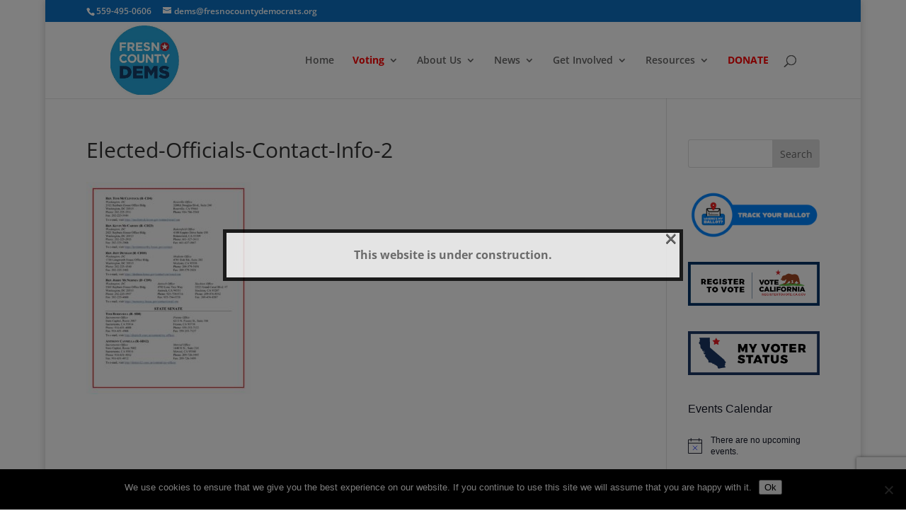

--- FILE ---
content_type: text/html; charset=utf-8
request_url: https://www.google.com/recaptcha/api2/anchor?ar=1&k=6LeLK8AUAAAAAOlNW1JpPZGNQn4TOMZ7haThfIBJ&co=aHR0cHM6Ly93My5mcmVzbm9jb3VudHlkZW1vY3JhdHMub3JnOjQ0Mw..&hl=en&v=PoyoqOPhxBO7pBk68S4YbpHZ&size=invisible&anchor-ms=20000&execute-ms=30000&cb=q21o5me7jxa8
body_size: 48655
content:
<!DOCTYPE HTML><html dir="ltr" lang="en"><head><meta http-equiv="Content-Type" content="text/html; charset=UTF-8">
<meta http-equiv="X-UA-Compatible" content="IE=edge">
<title>reCAPTCHA</title>
<style type="text/css">
/* cyrillic-ext */
@font-face {
  font-family: 'Roboto';
  font-style: normal;
  font-weight: 400;
  font-stretch: 100%;
  src: url(//fonts.gstatic.com/s/roboto/v48/KFO7CnqEu92Fr1ME7kSn66aGLdTylUAMa3GUBHMdazTgWw.woff2) format('woff2');
  unicode-range: U+0460-052F, U+1C80-1C8A, U+20B4, U+2DE0-2DFF, U+A640-A69F, U+FE2E-FE2F;
}
/* cyrillic */
@font-face {
  font-family: 'Roboto';
  font-style: normal;
  font-weight: 400;
  font-stretch: 100%;
  src: url(//fonts.gstatic.com/s/roboto/v48/KFO7CnqEu92Fr1ME7kSn66aGLdTylUAMa3iUBHMdazTgWw.woff2) format('woff2');
  unicode-range: U+0301, U+0400-045F, U+0490-0491, U+04B0-04B1, U+2116;
}
/* greek-ext */
@font-face {
  font-family: 'Roboto';
  font-style: normal;
  font-weight: 400;
  font-stretch: 100%;
  src: url(//fonts.gstatic.com/s/roboto/v48/KFO7CnqEu92Fr1ME7kSn66aGLdTylUAMa3CUBHMdazTgWw.woff2) format('woff2');
  unicode-range: U+1F00-1FFF;
}
/* greek */
@font-face {
  font-family: 'Roboto';
  font-style: normal;
  font-weight: 400;
  font-stretch: 100%;
  src: url(//fonts.gstatic.com/s/roboto/v48/KFO7CnqEu92Fr1ME7kSn66aGLdTylUAMa3-UBHMdazTgWw.woff2) format('woff2');
  unicode-range: U+0370-0377, U+037A-037F, U+0384-038A, U+038C, U+038E-03A1, U+03A3-03FF;
}
/* math */
@font-face {
  font-family: 'Roboto';
  font-style: normal;
  font-weight: 400;
  font-stretch: 100%;
  src: url(//fonts.gstatic.com/s/roboto/v48/KFO7CnqEu92Fr1ME7kSn66aGLdTylUAMawCUBHMdazTgWw.woff2) format('woff2');
  unicode-range: U+0302-0303, U+0305, U+0307-0308, U+0310, U+0312, U+0315, U+031A, U+0326-0327, U+032C, U+032F-0330, U+0332-0333, U+0338, U+033A, U+0346, U+034D, U+0391-03A1, U+03A3-03A9, U+03B1-03C9, U+03D1, U+03D5-03D6, U+03F0-03F1, U+03F4-03F5, U+2016-2017, U+2034-2038, U+203C, U+2040, U+2043, U+2047, U+2050, U+2057, U+205F, U+2070-2071, U+2074-208E, U+2090-209C, U+20D0-20DC, U+20E1, U+20E5-20EF, U+2100-2112, U+2114-2115, U+2117-2121, U+2123-214F, U+2190, U+2192, U+2194-21AE, U+21B0-21E5, U+21F1-21F2, U+21F4-2211, U+2213-2214, U+2216-22FF, U+2308-230B, U+2310, U+2319, U+231C-2321, U+2336-237A, U+237C, U+2395, U+239B-23B7, U+23D0, U+23DC-23E1, U+2474-2475, U+25AF, U+25B3, U+25B7, U+25BD, U+25C1, U+25CA, U+25CC, U+25FB, U+266D-266F, U+27C0-27FF, U+2900-2AFF, U+2B0E-2B11, U+2B30-2B4C, U+2BFE, U+3030, U+FF5B, U+FF5D, U+1D400-1D7FF, U+1EE00-1EEFF;
}
/* symbols */
@font-face {
  font-family: 'Roboto';
  font-style: normal;
  font-weight: 400;
  font-stretch: 100%;
  src: url(//fonts.gstatic.com/s/roboto/v48/KFO7CnqEu92Fr1ME7kSn66aGLdTylUAMaxKUBHMdazTgWw.woff2) format('woff2');
  unicode-range: U+0001-000C, U+000E-001F, U+007F-009F, U+20DD-20E0, U+20E2-20E4, U+2150-218F, U+2190, U+2192, U+2194-2199, U+21AF, U+21E6-21F0, U+21F3, U+2218-2219, U+2299, U+22C4-22C6, U+2300-243F, U+2440-244A, U+2460-24FF, U+25A0-27BF, U+2800-28FF, U+2921-2922, U+2981, U+29BF, U+29EB, U+2B00-2BFF, U+4DC0-4DFF, U+FFF9-FFFB, U+10140-1018E, U+10190-1019C, U+101A0, U+101D0-101FD, U+102E0-102FB, U+10E60-10E7E, U+1D2C0-1D2D3, U+1D2E0-1D37F, U+1F000-1F0FF, U+1F100-1F1AD, U+1F1E6-1F1FF, U+1F30D-1F30F, U+1F315, U+1F31C, U+1F31E, U+1F320-1F32C, U+1F336, U+1F378, U+1F37D, U+1F382, U+1F393-1F39F, U+1F3A7-1F3A8, U+1F3AC-1F3AF, U+1F3C2, U+1F3C4-1F3C6, U+1F3CA-1F3CE, U+1F3D4-1F3E0, U+1F3ED, U+1F3F1-1F3F3, U+1F3F5-1F3F7, U+1F408, U+1F415, U+1F41F, U+1F426, U+1F43F, U+1F441-1F442, U+1F444, U+1F446-1F449, U+1F44C-1F44E, U+1F453, U+1F46A, U+1F47D, U+1F4A3, U+1F4B0, U+1F4B3, U+1F4B9, U+1F4BB, U+1F4BF, U+1F4C8-1F4CB, U+1F4D6, U+1F4DA, U+1F4DF, U+1F4E3-1F4E6, U+1F4EA-1F4ED, U+1F4F7, U+1F4F9-1F4FB, U+1F4FD-1F4FE, U+1F503, U+1F507-1F50B, U+1F50D, U+1F512-1F513, U+1F53E-1F54A, U+1F54F-1F5FA, U+1F610, U+1F650-1F67F, U+1F687, U+1F68D, U+1F691, U+1F694, U+1F698, U+1F6AD, U+1F6B2, U+1F6B9-1F6BA, U+1F6BC, U+1F6C6-1F6CF, U+1F6D3-1F6D7, U+1F6E0-1F6EA, U+1F6F0-1F6F3, U+1F6F7-1F6FC, U+1F700-1F7FF, U+1F800-1F80B, U+1F810-1F847, U+1F850-1F859, U+1F860-1F887, U+1F890-1F8AD, U+1F8B0-1F8BB, U+1F8C0-1F8C1, U+1F900-1F90B, U+1F93B, U+1F946, U+1F984, U+1F996, U+1F9E9, U+1FA00-1FA6F, U+1FA70-1FA7C, U+1FA80-1FA89, U+1FA8F-1FAC6, U+1FACE-1FADC, U+1FADF-1FAE9, U+1FAF0-1FAF8, U+1FB00-1FBFF;
}
/* vietnamese */
@font-face {
  font-family: 'Roboto';
  font-style: normal;
  font-weight: 400;
  font-stretch: 100%;
  src: url(//fonts.gstatic.com/s/roboto/v48/KFO7CnqEu92Fr1ME7kSn66aGLdTylUAMa3OUBHMdazTgWw.woff2) format('woff2');
  unicode-range: U+0102-0103, U+0110-0111, U+0128-0129, U+0168-0169, U+01A0-01A1, U+01AF-01B0, U+0300-0301, U+0303-0304, U+0308-0309, U+0323, U+0329, U+1EA0-1EF9, U+20AB;
}
/* latin-ext */
@font-face {
  font-family: 'Roboto';
  font-style: normal;
  font-weight: 400;
  font-stretch: 100%;
  src: url(//fonts.gstatic.com/s/roboto/v48/KFO7CnqEu92Fr1ME7kSn66aGLdTylUAMa3KUBHMdazTgWw.woff2) format('woff2');
  unicode-range: U+0100-02BA, U+02BD-02C5, U+02C7-02CC, U+02CE-02D7, U+02DD-02FF, U+0304, U+0308, U+0329, U+1D00-1DBF, U+1E00-1E9F, U+1EF2-1EFF, U+2020, U+20A0-20AB, U+20AD-20C0, U+2113, U+2C60-2C7F, U+A720-A7FF;
}
/* latin */
@font-face {
  font-family: 'Roboto';
  font-style: normal;
  font-weight: 400;
  font-stretch: 100%;
  src: url(//fonts.gstatic.com/s/roboto/v48/KFO7CnqEu92Fr1ME7kSn66aGLdTylUAMa3yUBHMdazQ.woff2) format('woff2');
  unicode-range: U+0000-00FF, U+0131, U+0152-0153, U+02BB-02BC, U+02C6, U+02DA, U+02DC, U+0304, U+0308, U+0329, U+2000-206F, U+20AC, U+2122, U+2191, U+2193, U+2212, U+2215, U+FEFF, U+FFFD;
}
/* cyrillic-ext */
@font-face {
  font-family: 'Roboto';
  font-style: normal;
  font-weight: 500;
  font-stretch: 100%;
  src: url(//fonts.gstatic.com/s/roboto/v48/KFO7CnqEu92Fr1ME7kSn66aGLdTylUAMa3GUBHMdazTgWw.woff2) format('woff2');
  unicode-range: U+0460-052F, U+1C80-1C8A, U+20B4, U+2DE0-2DFF, U+A640-A69F, U+FE2E-FE2F;
}
/* cyrillic */
@font-face {
  font-family: 'Roboto';
  font-style: normal;
  font-weight: 500;
  font-stretch: 100%;
  src: url(//fonts.gstatic.com/s/roboto/v48/KFO7CnqEu92Fr1ME7kSn66aGLdTylUAMa3iUBHMdazTgWw.woff2) format('woff2');
  unicode-range: U+0301, U+0400-045F, U+0490-0491, U+04B0-04B1, U+2116;
}
/* greek-ext */
@font-face {
  font-family: 'Roboto';
  font-style: normal;
  font-weight: 500;
  font-stretch: 100%;
  src: url(//fonts.gstatic.com/s/roboto/v48/KFO7CnqEu92Fr1ME7kSn66aGLdTylUAMa3CUBHMdazTgWw.woff2) format('woff2');
  unicode-range: U+1F00-1FFF;
}
/* greek */
@font-face {
  font-family: 'Roboto';
  font-style: normal;
  font-weight: 500;
  font-stretch: 100%;
  src: url(//fonts.gstatic.com/s/roboto/v48/KFO7CnqEu92Fr1ME7kSn66aGLdTylUAMa3-UBHMdazTgWw.woff2) format('woff2');
  unicode-range: U+0370-0377, U+037A-037F, U+0384-038A, U+038C, U+038E-03A1, U+03A3-03FF;
}
/* math */
@font-face {
  font-family: 'Roboto';
  font-style: normal;
  font-weight: 500;
  font-stretch: 100%;
  src: url(//fonts.gstatic.com/s/roboto/v48/KFO7CnqEu92Fr1ME7kSn66aGLdTylUAMawCUBHMdazTgWw.woff2) format('woff2');
  unicode-range: U+0302-0303, U+0305, U+0307-0308, U+0310, U+0312, U+0315, U+031A, U+0326-0327, U+032C, U+032F-0330, U+0332-0333, U+0338, U+033A, U+0346, U+034D, U+0391-03A1, U+03A3-03A9, U+03B1-03C9, U+03D1, U+03D5-03D6, U+03F0-03F1, U+03F4-03F5, U+2016-2017, U+2034-2038, U+203C, U+2040, U+2043, U+2047, U+2050, U+2057, U+205F, U+2070-2071, U+2074-208E, U+2090-209C, U+20D0-20DC, U+20E1, U+20E5-20EF, U+2100-2112, U+2114-2115, U+2117-2121, U+2123-214F, U+2190, U+2192, U+2194-21AE, U+21B0-21E5, U+21F1-21F2, U+21F4-2211, U+2213-2214, U+2216-22FF, U+2308-230B, U+2310, U+2319, U+231C-2321, U+2336-237A, U+237C, U+2395, U+239B-23B7, U+23D0, U+23DC-23E1, U+2474-2475, U+25AF, U+25B3, U+25B7, U+25BD, U+25C1, U+25CA, U+25CC, U+25FB, U+266D-266F, U+27C0-27FF, U+2900-2AFF, U+2B0E-2B11, U+2B30-2B4C, U+2BFE, U+3030, U+FF5B, U+FF5D, U+1D400-1D7FF, U+1EE00-1EEFF;
}
/* symbols */
@font-face {
  font-family: 'Roboto';
  font-style: normal;
  font-weight: 500;
  font-stretch: 100%;
  src: url(//fonts.gstatic.com/s/roboto/v48/KFO7CnqEu92Fr1ME7kSn66aGLdTylUAMaxKUBHMdazTgWw.woff2) format('woff2');
  unicode-range: U+0001-000C, U+000E-001F, U+007F-009F, U+20DD-20E0, U+20E2-20E4, U+2150-218F, U+2190, U+2192, U+2194-2199, U+21AF, U+21E6-21F0, U+21F3, U+2218-2219, U+2299, U+22C4-22C6, U+2300-243F, U+2440-244A, U+2460-24FF, U+25A0-27BF, U+2800-28FF, U+2921-2922, U+2981, U+29BF, U+29EB, U+2B00-2BFF, U+4DC0-4DFF, U+FFF9-FFFB, U+10140-1018E, U+10190-1019C, U+101A0, U+101D0-101FD, U+102E0-102FB, U+10E60-10E7E, U+1D2C0-1D2D3, U+1D2E0-1D37F, U+1F000-1F0FF, U+1F100-1F1AD, U+1F1E6-1F1FF, U+1F30D-1F30F, U+1F315, U+1F31C, U+1F31E, U+1F320-1F32C, U+1F336, U+1F378, U+1F37D, U+1F382, U+1F393-1F39F, U+1F3A7-1F3A8, U+1F3AC-1F3AF, U+1F3C2, U+1F3C4-1F3C6, U+1F3CA-1F3CE, U+1F3D4-1F3E0, U+1F3ED, U+1F3F1-1F3F3, U+1F3F5-1F3F7, U+1F408, U+1F415, U+1F41F, U+1F426, U+1F43F, U+1F441-1F442, U+1F444, U+1F446-1F449, U+1F44C-1F44E, U+1F453, U+1F46A, U+1F47D, U+1F4A3, U+1F4B0, U+1F4B3, U+1F4B9, U+1F4BB, U+1F4BF, U+1F4C8-1F4CB, U+1F4D6, U+1F4DA, U+1F4DF, U+1F4E3-1F4E6, U+1F4EA-1F4ED, U+1F4F7, U+1F4F9-1F4FB, U+1F4FD-1F4FE, U+1F503, U+1F507-1F50B, U+1F50D, U+1F512-1F513, U+1F53E-1F54A, U+1F54F-1F5FA, U+1F610, U+1F650-1F67F, U+1F687, U+1F68D, U+1F691, U+1F694, U+1F698, U+1F6AD, U+1F6B2, U+1F6B9-1F6BA, U+1F6BC, U+1F6C6-1F6CF, U+1F6D3-1F6D7, U+1F6E0-1F6EA, U+1F6F0-1F6F3, U+1F6F7-1F6FC, U+1F700-1F7FF, U+1F800-1F80B, U+1F810-1F847, U+1F850-1F859, U+1F860-1F887, U+1F890-1F8AD, U+1F8B0-1F8BB, U+1F8C0-1F8C1, U+1F900-1F90B, U+1F93B, U+1F946, U+1F984, U+1F996, U+1F9E9, U+1FA00-1FA6F, U+1FA70-1FA7C, U+1FA80-1FA89, U+1FA8F-1FAC6, U+1FACE-1FADC, U+1FADF-1FAE9, U+1FAF0-1FAF8, U+1FB00-1FBFF;
}
/* vietnamese */
@font-face {
  font-family: 'Roboto';
  font-style: normal;
  font-weight: 500;
  font-stretch: 100%;
  src: url(//fonts.gstatic.com/s/roboto/v48/KFO7CnqEu92Fr1ME7kSn66aGLdTylUAMa3OUBHMdazTgWw.woff2) format('woff2');
  unicode-range: U+0102-0103, U+0110-0111, U+0128-0129, U+0168-0169, U+01A0-01A1, U+01AF-01B0, U+0300-0301, U+0303-0304, U+0308-0309, U+0323, U+0329, U+1EA0-1EF9, U+20AB;
}
/* latin-ext */
@font-face {
  font-family: 'Roboto';
  font-style: normal;
  font-weight: 500;
  font-stretch: 100%;
  src: url(//fonts.gstatic.com/s/roboto/v48/KFO7CnqEu92Fr1ME7kSn66aGLdTylUAMa3KUBHMdazTgWw.woff2) format('woff2');
  unicode-range: U+0100-02BA, U+02BD-02C5, U+02C7-02CC, U+02CE-02D7, U+02DD-02FF, U+0304, U+0308, U+0329, U+1D00-1DBF, U+1E00-1E9F, U+1EF2-1EFF, U+2020, U+20A0-20AB, U+20AD-20C0, U+2113, U+2C60-2C7F, U+A720-A7FF;
}
/* latin */
@font-face {
  font-family: 'Roboto';
  font-style: normal;
  font-weight: 500;
  font-stretch: 100%;
  src: url(//fonts.gstatic.com/s/roboto/v48/KFO7CnqEu92Fr1ME7kSn66aGLdTylUAMa3yUBHMdazQ.woff2) format('woff2');
  unicode-range: U+0000-00FF, U+0131, U+0152-0153, U+02BB-02BC, U+02C6, U+02DA, U+02DC, U+0304, U+0308, U+0329, U+2000-206F, U+20AC, U+2122, U+2191, U+2193, U+2212, U+2215, U+FEFF, U+FFFD;
}
/* cyrillic-ext */
@font-face {
  font-family: 'Roboto';
  font-style: normal;
  font-weight: 900;
  font-stretch: 100%;
  src: url(//fonts.gstatic.com/s/roboto/v48/KFO7CnqEu92Fr1ME7kSn66aGLdTylUAMa3GUBHMdazTgWw.woff2) format('woff2');
  unicode-range: U+0460-052F, U+1C80-1C8A, U+20B4, U+2DE0-2DFF, U+A640-A69F, U+FE2E-FE2F;
}
/* cyrillic */
@font-face {
  font-family: 'Roboto';
  font-style: normal;
  font-weight: 900;
  font-stretch: 100%;
  src: url(//fonts.gstatic.com/s/roboto/v48/KFO7CnqEu92Fr1ME7kSn66aGLdTylUAMa3iUBHMdazTgWw.woff2) format('woff2');
  unicode-range: U+0301, U+0400-045F, U+0490-0491, U+04B0-04B1, U+2116;
}
/* greek-ext */
@font-face {
  font-family: 'Roboto';
  font-style: normal;
  font-weight: 900;
  font-stretch: 100%;
  src: url(//fonts.gstatic.com/s/roboto/v48/KFO7CnqEu92Fr1ME7kSn66aGLdTylUAMa3CUBHMdazTgWw.woff2) format('woff2');
  unicode-range: U+1F00-1FFF;
}
/* greek */
@font-face {
  font-family: 'Roboto';
  font-style: normal;
  font-weight: 900;
  font-stretch: 100%;
  src: url(//fonts.gstatic.com/s/roboto/v48/KFO7CnqEu92Fr1ME7kSn66aGLdTylUAMa3-UBHMdazTgWw.woff2) format('woff2');
  unicode-range: U+0370-0377, U+037A-037F, U+0384-038A, U+038C, U+038E-03A1, U+03A3-03FF;
}
/* math */
@font-face {
  font-family: 'Roboto';
  font-style: normal;
  font-weight: 900;
  font-stretch: 100%;
  src: url(//fonts.gstatic.com/s/roboto/v48/KFO7CnqEu92Fr1ME7kSn66aGLdTylUAMawCUBHMdazTgWw.woff2) format('woff2');
  unicode-range: U+0302-0303, U+0305, U+0307-0308, U+0310, U+0312, U+0315, U+031A, U+0326-0327, U+032C, U+032F-0330, U+0332-0333, U+0338, U+033A, U+0346, U+034D, U+0391-03A1, U+03A3-03A9, U+03B1-03C9, U+03D1, U+03D5-03D6, U+03F0-03F1, U+03F4-03F5, U+2016-2017, U+2034-2038, U+203C, U+2040, U+2043, U+2047, U+2050, U+2057, U+205F, U+2070-2071, U+2074-208E, U+2090-209C, U+20D0-20DC, U+20E1, U+20E5-20EF, U+2100-2112, U+2114-2115, U+2117-2121, U+2123-214F, U+2190, U+2192, U+2194-21AE, U+21B0-21E5, U+21F1-21F2, U+21F4-2211, U+2213-2214, U+2216-22FF, U+2308-230B, U+2310, U+2319, U+231C-2321, U+2336-237A, U+237C, U+2395, U+239B-23B7, U+23D0, U+23DC-23E1, U+2474-2475, U+25AF, U+25B3, U+25B7, U+25BD, U+25C1, U+25CA, U+25CC, U+25FB, U+266D-266F, U+27C0-27FF, U+2900-2AFF, U+2B0E-2B11, U+2B30-2B4C, U+2BFE, U+3030, U+FF5B, U+FF5D, U+1D400-1D7FF, U+1EE00-1EEFF;
}
/* symbols */
@font-face {
  font-family: 'Roboto';
  font-style: normal;
  font-weight: 900;
  font-stretch: 100%;
  src: url(//fonts.gstatic.com/s/roboto/v48/KFO7CnqEu92Fr1ME7kSn66aGLdTylUAMaxKUBHMdazTgWw.woff2) format('woff2');
  unicode-range: U+0001-000C, U+000E-001F, U+007F-009F, U+20DD-20E0, U+20E2-20E4, U+2150-218F, U+2190, U+2192, U+2194-2199, U+21AF, U+21E6-21F0, U+21F3, U+2218-2219, U+2299, U+22C4-22C6, U+2300-243F, U+2440-244A, U+2460-24FF, U+25A0-27BF, U+2800-28FF, U+2921-2922, U+2981, U+29BF, U+29EB, U+2B00-2BFF, U+4DC0-4DFF, U+FFF9-FFFB, U+10140-1018E, U+10190-1019C, U+101A0, U+101D0-101FD, U+102E0-102FB, U+10E60-10E7E, U+1D2C0-1D2D3, U+1D2E0-1D37F, U+1F000-1F0FF, U+1F100-1F1AD, U+1F1E6-1F1FF, U+1F30D-1F30F, U+1F315, U+1F31C, U+1F31E, U+1F320-1F32C, U+1F336, U+1F378, U+1F37D, U+1F382, U+1F393-1F39F, U+1F3A7-1F3A8, U+1F3AC-1F3AF, U+1F3C2, U+1F3C4-1F3C6, U+1F3CA-1F3CE, U+1F3D4-1F3E0, U+1F3ED, U+1F3F1-1F3F3, U+1F3F5-1F3F7, U+1F408, U+1F415, U+1F41F, U+1F426, U+1F43F, U+1F441-1F442, U+1F444, U+1F446-1F449, U+1F44C-1F44E, U+1F453, U+1F46A, U+1F47D, U+1F4A3, U+1F4B0, U+1F4B3, U+1F4B9, U+1F4BB, U+1F4BF, U+1F4C8-1F4CB, U+1F4D6, U+1F4DA, U+1F4DF, U+1F4E3-1F4E6, U+1F4EA-1F4ED, U+1F4F7, U+1F4F9-1F4FB, U+1F4FD-1F4FE, U+1F503, U+1F507-1F50B, U+1F50D, U+1F512-1F513, U+1F53E-1F54A, U+1F54F-1F5FA, U+1F610, U+1F650-1F67F, U+1F687, U+1F68D, U+1F691, U+1F694, U+1F698, U+1F6AD, U+1F6B2, U+1F6B9-1F6BA, U+1F6BC, U+1F6C6-1F6CF, U+1F6D3-1F6D7, U+1F6E0-1F6EA, U+1F6F0-1F6F3, U+1F6F7-1F6FC, U+1F700-1F7FF, U+1F800-1F80B, U+1F810-1F847, U+1F850-1F859, U+1F860-1F887, U+1F890-1F8AD, U+1F8B0-1F8BB, U+1F8C0-1F8C1, U+1F900-1F90B, U+1F93B, U+1F946, U+1F984, U+1F996, U+1F9E9, U+1FA00-1FA6F, U+1FA70-1FA7C, U+1FA80-1FA89, U+1FA8F-1FAC6, U+1FACE-1FADC, U+1FADF-1FAE9, U+1FAF0-1FAF8, U+1FB00-1FBFF;
}
/* vietnamese */
@font-face {
  font-family: 'Roboto';
  font-style: normal;
  font-weight: 900;
  font-stretch: 100%;
  src: url(//fonts.gstatic.com/s/roboto/v48/KFO7CnqEu92Fr1ME7kSn66aGLdTylUAMa3OUBHMdazTgWw.woff2) format('woff2');
  unicode-range: U+0102-0103, U+0110-0111, U+0128-0129, U+0168-0169, U+01A0-01A1, U+01AF-01B0, U+0300-0301, U+0303-0304, U+0308-0309, U+0323, U+0329, U+1EA0-1EF9, U+20AB;
}
/* latin-ext */
@font-face {
  font-family: 'Roboto';
  font-style: normal;
  font-weight: 900;
  font-stretch: 100%;
  src: url(//fonts.gstatic.com/s/roboto/v48/KFO7CnqEu92Fr1ME7kSn66aGLdTylUAMa3KUBHMdazTgWw.woff2) format('woff2');
  unicode-range: U+0100-02BA, U+02BD-02C5, U+02C7-02CC, U+02CE-02D7, U+02DD-02FF, U+0304, U+0308, U+0329, U+1D00-1DBF, U+1E00-1E9F, U+1EF2-1EFF, U+2020, U+20A0-20AB, U+20AD-20C0, U+2113, U+2C60-2C7F, U+A720-A7FF;
}
/* latin */
@font-face {
  font-family: 'Roboto';
  font-style: normal;
  font-weight: 900;
  font-stretch: 100%;
  src: url(//fonts.gstatic.com/s/roboto/v48/KFO7CnqEu92Fr1ME7kSn66aGLdTylUAMa3yUBHMdazQ.woff2) format('woff2');
  unicode-range: U+0000-00FF, U+0131, U+0152-0153, U+02BB-02BC, U+02C6, U+02DA, U+02DC, U+0304, U+0308, U+0329, U+2000-206F, U+20AC, U+2122, U+2191, U+2193, U+2212, U+2215, U+FEFF, U+FFFD;
}

</style>
<link rel="stylesheet" type="text/css" href="https://www.gstatic.com/recaptcha/releases/PoyoqOPhxBO7pBk68S4YbpHZ/styles__ltr.css">
<script nonce="JyVGrCQAZ8Uahv0sjQzCMg" type="text/javascript">window['__recaptcha_api'] = 'https://www.google.com/recaptcha/api2/';</script>
<script type="text/javascript" src="https://www.gstatic.com/recaptcha/releases/PoyoqOPhxBO7pBk68S4YbpHZ/recaptcha__en.js" nonce="JyVGrCQAZ8Uahv0sjQzCMg">
      
    </script></head>
<body><div id="rc-anchor-alert" class="rc-anchor-alert"></div>
<input type="hidden" id="recaptcha-token" value="[base64]">
<script type="text/javascript" nonce="JyVGrCQAZ8Uahv0sjQzCMg">
      recaptcha.anchor.Main.init("[\x22ainput\x22,[\x22bgdata\x22,\x22\x22,\[base64]/[base64]/[base64]/KE4oMTI0LHYsdi5HKSxMWihsLHYpKTpOKDEyNCx2LGwpLFYpLHYpLFQpKSxGKDE3MSx2KX0scjc9ZnVuY3Rpb24obCl7cmV0dXJuIGx9LEM9ZnVuY3Rpb24obCxWLHYpe04odixsLFYpLFZbYWtdPTI3OTZ9LG49ZnVuY3Rpb24obCxWKXtWLlg9KChWLlg/[base64]/[base64]/[base64]/[base64]/[base64]/[base64]/[base64]/[base64]/[base64]/[base64]/[base64]\\u003d\x22,\[base64]\x22,\x22bkpRw7bDrsKkb0EzW8OZwqYNw4oFw4QrAi5FeiMQAcK/QMOXwrrDncK5wo/Cu1TDq8OHFcKEEcKhEcKnw5zDmcKcw4HCvy7CmSsPJV9NRE/DlMOMQcOjIsKpJMKgwoMEIHxScHnCmw/[base64]/Dq3Euw6PCs8KwwoFPwqRSDsOkw6/Cp8KuPMONGsKXworCvcK2w5Zzw4TCncKlw6tsdcK9d8OhJcOjw57Cn07Ck8OrNCzDrlHCqlwgwqjCjMKkM8OTwpUzwooeIlYjwpAFBcKTw44NNWYTwoEgwp7DjVjCn8KaBHwSw77CkypmAcOuwr/DusOQwrrCpHDDlsKPXDh/wrfDjWBePMOqwop/wovCo8O8w5BYw5dhwqXClVRDUR/[base64]/[base64]/Cj8OgesOXHsKrw75dwqsawqAFKkfDkMOwZ8OWw4QYw5tkwrQ8KBscw7N1w6ZSF8O/[base64]/wpTCiMOnZsKsw7Y4cDYtF2V8VsO2FcOSwq4Gwr0/w7FgSMORYS5sLD01w7PDjBrDisK7MAEOf2YVw4PCpksee2hBAEnDu2/CoAMCYQgnwojDnk3CiG9jUUVXT1YKR8K7w50OIj7CqcKtw7Ixwr4DRMOYIsKtCwd0DMOgw55twpJLw67DucOSRsKUM33DmcOsHcK/[base64]/[base64]/[base64]/w68/wpPDhmNYwoDCtnNMwpbDhCVfSsOvw5rDicK2wrDDsi8OJ1LCocKbYBJEVMKBDxzCuWTCuMOtVHvDty4ABH/[base64]/Drlkbwo7CozYGwofDuz/DnMOSw6powq3DlMOSw6JCwpsCwodbw7QTLcKPUMOQKU/[base64]/CvAN0ZknCjR/[base64]/Cm0E4HiZIwpxqASccw596w6LDk8O3w5R3SsKwwo9MJmlXJnTDscKFNsOQUsK5XTpLwq12K8K1Zk1Bwro4w4QRwrvDvcKHwo0fTwHDucKuwpTDmR5GKHBeY8KlFnvDmMKswqdEdsKIeRwnT8OdQ8Owwr4+GmQkV8ORHU/[base64]/CusK2JMKuwoAZQMKWR8K4OGvCvMOOU8KRw4zChMK7MEJGwqJbwofDqXRswpzDoRpJwo3DmsOnMGdTfiU8aMKoCUfCtENFdj5nOR/DnTPChcOuHmwEw4tkHsKQOMKTWsOMwpNvwqfDrAFbIRzDoBRfWw1Lw79OQCXCisK0cGLCr09xwqIZFgQSw6bDkMOKw6fCssOOw4xow5HCowlCwpvCj8O3w57ClsODaSBbIsOCbA3CusK/R8OHPnTCmAMWw4fCncORw4zDr8Kvw4oXUsO2InvDhsOuw6QTw4fDnD/DmcOlS8OgG8OjXsORVEVtwosVX8OHN0/Dn8OOYxzCiWLDngMHRMObw65Swp1MwolVw5lkw5V3w5xBKEknwplew49OQBDDucKKEsKDacKtF8KwZsKFTWfDpioSw45gWg7Ck8OFBWUsasKdQj7ChsKQbMOqwp/DucKiYCPDuMK7CjPCgsO8w6XCgsOQw7UWd8KCwoAOED3CmjTCl0/[base64]/CnsOCXMOLw6PDrcK5KMOawq3Cj8O8wrI9w6dXV03DrcKaHydswpfCtMOHwp7DisKRwqtKw6vDscOiwrkFw4vCtcO2wqXCn8OKbTEjZjDClMOjH8OPShTDtlgXJgHDtBwzw5HDrxzDkMO4w4EWwqIXIGNUfMKiw7MgAV92w7TCpyg8w4/[base64]/[base64]/Cu8KhIsKdwrPDp8KmR0Mdw5x6JsK3C8OPTMKfWsOoD8Orw7/DvcOSLSTCihEDwp/CrMKaVsOaw6VMw43CucObHR1oasOvw6XCt8KMFDBtS8OvwrIkwpzDt37CvsOCwodGUMKuO8OwQMKVwpDCssKgAkxRw4oCw6UPwp3CvV/CncKaNcOGw6vDkxcOwq9+w55UwpNawrfDp13DpijCknVTw5HDvcOLwoTCiVPCpMOmw4jDkXvClxHCoTfCkcONUX7CnRfDtMOjw4zCg8KQK8O2TsKfBcKAL8K2w6TDmsOzwpPDkB06KhdYbldMdcKNI8Oiw7fDnsOMwoRCwo/Dlm00GMKTSzcUf8OESFN1w7kswox7PMKJScO+BMKAfMOCGcK9wowSdmnCr8OTw7EgeMKswoxvw4jCjH/Cv8KIwpbCkMKlw6PDgsOhw6AlwodWdcO7wrxNdTHDoMOPIMOVwqwJwqPCsn7CrcK3w4TDljLCs8KuTBA7w6HDsiIWGxlqeR1oKjRXw7zDpwZ9H8O4HMK4VBJEOMKSw4TCmkJGaTHCqCFgGl4KBWXDkUHDlgnCkQPCi8K6QcOkQsK1DsKHbcOjbzgSMkdmW8K/GFIZw7HCj8OHScKpwoJ2w5EXw57DosOrwq46wrjCsGLCkMOeK8K3w5xbEw9PETzCpxIiNRXDlwLCp086wqkrw7DClDwubMKJLcOyW8K+w4rDiFonEkTCj8K0w4U0w6Q/wozCt8Kaw59oSk8OAsKBf8KWwpNrw6xuwo8CbcKWwoVZwqhQw5xTwr7Cv8OOJMO+eyhpw4DCsMKtGcOxOk7CqcO5wrjDkcK5wrs1AcKXw4nCuX/ChMOqw4rDoMOVHMOjwpXCicK7FMO0wrXCpMO7bsOIw6oxC8KHw4nCvMOIQsKBLsOTInDDomsdwo14w4/[base64]/Dp8OBw4PDt8O1wocww7jCkcKWY8OFPMO+QTPCiljChMKEGSTDg8OwwpDCqcODD0sTGVEsw5NRwpplw4IUwpB4LGPCsHPDthPCoGIxe8O1CjoTwqMowqXDvxnChcOXwoZubcKTbyrCgBHCnMKjCHfCqULDqBMQccKPQVUFHFnDlcOaw4Ufwow/T8Otw4bCmWTDjMOJw4c0wr/Dr1PDkCwWNzzCi1cUdMKFG8KQPcOuXMOcI8ORYDzDocOiHcOIw53ClsKSHsKtw59GWmrCp3nDijjCi8OLw7VMc3LCnDfCimlwwo9rw5Zdw7VHdWtXwpQFO8OKw59mwrQvF3nCmsKfw5PDhcOtw78vOgnChQk+G8KzT8Kow60lwozCgsOjOcOkw4/CsljDvDLCrFTCmkPDr8KWAkjDggtwE3vCmcOJwr/DvMKmwpLDhMO8wpvCmjd9Zj5lwpfDv1NMf3NYGFEwGMO0wrPCkBMow6/DmjlxwrUEQcKLM8ONwqfCmcORWRvDg8OnDBg0wrvDj8Oxcwg3w7h4X8OawpDDtcOpwp8Tw7l+w4HClcK1RcOyOUBCNcOmwpBTwq3Cq8KEEMOLw73DlALDtcOxbsO5SsO+w5tzw5rCjxRww5bDnMOiw7DDkBvCgsK/c8OwIl9JMRkIfAdFw4YrTcKjKsK1wpPDosOpwrDDri3DlsOtKTHDsQHCo8OCw4JCLRUiwq97w5hPw7PCvsOIw47DucOKcsOJF2A7w7ITw6Zawp4Swq3DoMOabjDDqMKNbn7CkDbDtCHDqcOfwrnCjcOSUcKiesOow64fCsOnF8K1w6Y0dljDqGfDnsOnwo/[base64]/[base64]/DnEHCtXvCkMOjwqHCj8KZJ1XDlnNkasO/wofCq0d4QixUYmVKbMK+wqAKNlorD0puw7Egw5IAw7EmTMKqw7MJU8Oqw5QHw4DDsMK+GCo8GxnDuxccw6PCrMKQNGQLw7p5L8OYw5HCoFXDqQtww5kMMcOcGcKLAifDmz/DjsOtwrPClsK+QhB9aWhRwpE/w4M8wrbDl8O5N13DvMK3w7FwMz56w6Efw4HCmcO8w7MtOcOuw5zDuAjDnTJrO8OuwoJNCcK8KGDCmcKKwqJZwqLCjcKQfzPCgcOXwpBewpocw6TDhTl3OcKdDi5YRl/Ch8OpJAEDwqPDqcKHJMOgw6jConAzLcK1bcKjw5fCkFcIQ17CsRJ3YMKePcK4w4l5BTDDl8O5Hn0yRxYragRpKsOvMV/DlxTDnmM3w4XDnVR9wph5woHCuzjDoDVwVn7DhMOMHWjDjHcfw5rDoj/ChsOEZsK8NDdYw4PDgFDClh5awqXCj8OmL8OrLMOgwpDDhcKsXxJYNknDtMOMJyrDncKnO8K8UcKaYSvCi2RbwqnCgxHCs2LCoRgmw7rCkMKqw4/[base64]/CgHbCncKiQcKswqxCM8KFOW57w754JsOrdAEgwp3DnXUWVGNWwrXDjno4wo4Vw48ePnJXVsKtw5lpw4QoccKtw5YDHMKJAcKxHAHDrcOQTVBWwqPCrcK9Zw0qLi/DkcOPw69rLRhlw5ANworDg8O8c8Omw5how43DjVzCksKKwrHDnMOkfMOpBsO9w57DpsO8UMKnQMO0wrLDnhzDuH7Ci2YNCG3DhcOYwrXClBbCq8OZwqp+w5XClmouw4rDugUVZcKnZ0bDlRnDiCvChGXCncO/w6R9WMKBScK7CsKjY8KYwp3Dk8Kawo9dw6xfwp1+VDvCm1/DvsKVPsOvwoMywqfCukzCk8O3Hk0KIMOWG8KLOXDCgMOPOzYjF8OiwpJyTVPDnnl/woEHccOvZ38Lw5DCjGHCjMOnw4BNN8O6w7bCsHs3wp4PQMOMDQfCv1vDg0RVagjDqMO7w7fDnG5dQjwje8Klw6cjwrFEwqDDsDQ7ejLDlznCq8KgWQTCt8OPwppwwoxSwqkQwodkcMKndih/acO/w67CkTQSwrnCsMOrwr8wbMKWO8OPw70iwr/ChCnCj8O0w5XCnsOxwpBdw7HDhMK/STdYw5bCp8K/w6k3XcO8QT8Rw6YUaC7DrMOHw4kZcsOGbCt/w6TCp39AIXV0KsO4wpbDjQZvw40vQcKzAMK/[base64]/DtG82b8O6Xmo2w50jwq9OQ0nCuUFiw4BkwqDCssK/wpDCtHdIGcOvw7fDpsOfSsOrHcOywrcQwoLChMKXRcO1esOHUsK0SCPCq05Cw5fDvMKMw4TCmyPCvcOUwrxKU2zCu2tfw4siVmfCgzbDl8OOWlhqRsKIMsKnw4DDj2hEw5jDgR3DhwTDgsO6woMRcF/Dq8KRYgouwps6wqMpw4LCmsKLdD1hwqLCqMKhw7ASVFnDncOyw7LCokdpw7vDssKwPRJCe8O/SMK1w4fDj2/[base64]/CjxPDvzwKwpo8wrnDiCDCmhdGIsOXwqnDiRjDpcKSa2vCv31vwq7CnMOOwoV8wpkTWsOgwo/Di8O/PEIJZizCtSAXwpA/[base64]/Cj8OAwp0CdcKVTSpeBMK7IjdIw4RLM8OtLHZSeMOfwqZaNsKWXhPCq34/[base64]/DnhfDsC09w681w7sswq7DgTRew7cAOcKsfhsAdmHDmsO5TgHCpsOZwpw1wpQ3w53DsMOwwrwfLcOXw4coeCrDu8KIw7huwrAFTsKTwpplL8O8w4LCgkjCkXXCp8OywqVmVU96w7hUV8KVaV8/w4IYPsKew5XCpGI8bsKYVcKQJcKHS8OwISjDtVrDl8K1YcKjCmQ1w7VVGw7CvcKHwos2asK4PMO/w5zDuF/CvhDDtydBCMKdZ8KdwrPDrVjCtz1vXQrDpTACw79qw5lvwrXCrkPDvMOtCjDDsMO3woVZWsKfwrLDpU7CjsOLwrUVw6Z1dcKZfsO7EcK/b8K3JcOzXnfCrRjCqcKhwrzDrALCiGQPwp02aG/Dk8KZwq3DmsOiTRbDiA/DmsO1w7/Dh3o0aMO2wpkKwoPDmxzCtcK4wrc0w6wpaT3CvjYYSmDDj8O3RMKnP8OXwrTCtW0wXcK1wrVtw77DoGsHSsKmwqsWwrfChsOiw7Jcwp4eJg1IwpkXPw3Cl8KDwrYSw6fDiDUKwo1AYgtLB1bCjgRNwrDDocK2TsKuJcO6fB/CuMO/w4PDq8Knw7howphHewzCliDCiTFAwo7DmUsuLkzDnXd+XzEbw6TDqsOsw4hZw5HCr8OsJsOSOsKZJsKEFWhSwpnDtWfDh0zDplTDs2LCv8K1fcOpZisVO2N0AMOEw6FJw610fcKqw7DDhkYOKiYuw6PDiAULImzCpSJmw7TCpjcIUMKjdcK/w4LDnxd1w50Rw4DCksKyw5zCjjgQwokMw4RJwqPDlCx3w68dMQAVw6wyDcOBwrzDq1wLw6I/JcKBwozCh8OtwqjDoWd6SFkHEFvCmsK9eCHDmRF/[base64]/w5wtDMOYJAjDglUSw5kkw5bCvn5lMRx6wpVcDsOWL3VcNcKMQMKzIk5tw6PDocKQw4l2ITbCrAbCpFTDhUVFVDnCqDDCgsKcAMOGwokfEDApw6ARFAjCgAtTfngOCFtJGBkywpdZw5Jmw7YpB8K0KMOUc1nChA5RFQTCq8O3w4/DucKVwrNcWMOnHmTCk3bDn2Z/[base64]/ChMOKwq3DqsOHwqRlw78Af1Vcw6oyFsKzS8Okw7ouwo3DosO+w7hmIz3DnsKNw5LDuyvDkcKcM8Okw5jDjMOow47DssK5w5LDgxxfDx0lJ8OTPi/[base64]/CiGbDk8KAeX5ow4FLw7hxACnDvcOQdFDCqBAIwp1UwqoYTcOtUwkSw5bCjcKiK8K5w6kYw4lrX2YZYBrDr1wmKsOlfjnDusOFfsKBcXwQacOsU8OYwoPDqB7DgcKuwp4Aw4ZJCERCwqnCjCAtW8O3wokmwqvCj8KlUhZqw6HCrxA4wo/[base64]/w4rDlMOTwovCtsOyw6TDnVrDnMKCPX3DusOSM8K5w5QABcKmNcOCw7UXwrEtFSfClxLDsGd6SMOWVTvCtUnDuiofS1Atw5Alw5IXwoURw4DCv3PDmsKswr1QJsKMJmHCuQ4OwrjDkcOlWWl7S8OhXcOoQmvCsMKlMzRJw7l+P8KmScKxZwlpCMK6w4PCl1sswpc/wr7CpEHCky3CjwY4bV/CpcOswoPDtMKdQl/Dg8OHEB1qQFoHwojCk8KkbcOyaD7CisO7OBZGRS83w4w/SsKkwpTCtcOcwoNBf8OwLWAKwqfCrCVBUcOvwqLCmXIlTzQ+w6vDrcO2E8OBw77CkQt9KsK4RWPDrFjDpUcHw6cZLMO3Q8OFw57CvzrDiGEXCMOVwoNmccOMw5fDusKUw75DAEs2wqTCo8OgYRdVaD3CgCcCYcOoLsKAO3NSw7/DoSnDpcK6f8OBB8Kmf8O1YMKKbcOHwpdKwo5LOQbDqCskLUHDoiHDvBMhwq0yEwxqQyFfFVTCgMKtUcKMNMKHw4XCojnCtXrCr8OCw5jCg2xMw6/CgMO8w6laKsKZWMK7wrXCvG3CpQ7DmG8tZcKvdk7DmRQ1N8KLw6sSw5hzS8KWTBQQw5rCnztBRyAgw57CjMKzeCrCksONwoXDvcO6w6ElA0ZTwprCiMK8w79+P8ORw7/DqcKbMcKiw7PCoMKhwoXCmWMLGsK+wrJew75RHMKkwrHCk8KSLQLCk8OJdA3Cu8KwRhrCn8KlwrfChivDvz3ChMOWwppIw4vCnMO3D03CjS3CrVLDm8O1wq/DsU3DqEoIw58SGsOSZ8Olw57DmzPDgzTDgyDCiRpPQgYow6xJw5jCkzluHcOZcMOIwpIRQDQTwqk2eH7DnXXDusOZwrvDqsKSwqwRwrlJw5F3UsOHwq9twozDjcKcw5Anw7rCo8OddsOaaMKzOsO2HA8JwooBw5NZNcO+wr8AV1jCn8KZIsONfwTCpsK/wprDmAHDrsK+wqMAwoohwqUOw4LCmRUXfcKXLhwhXcK2w5YpLwBUwrXCvT3CsSNBw5zDkmXDo3LCgxBTw7wBw7/DjXsPdT3DmEHDgsKsw59MwqBzBcKfw5vDgFXDlMO7wrpzw43Dp8Okw6jCnQDDsMKKw5sdbcOAfyPDvcOrw4gkdH9cwpsdY8O7w5nCrk3DqsOPw5vCphXCusOYdlPDqTLCsTzCtTFVP8KLfsOvYcKXD8KTw7NCd8KcUWVhwoJqHcKOwoTDiRQnFGF8VGQcw4/[base64]/NHfCiMOlEGsvw69ow5t/w4lEesKWfsO4FUTCr8O4IsKbXzADQ8OlwrEsw5lbM8O6Qns3wrjCp20vWcKoLFfDtmHDoMKaw5TCnVJrWcKxRcKJJw/[base64]/Ci0/CjcKtJcK6w69Wwp3CqG1VMAcMw4LCognDmsKPw7rCjW5QwpIaw7phdsOHwqDDicO2WcKVwpJ4w6pcw55VSVF8EwzCjVjDgEbDssKkL8KQACQow7RrZsKye1QGw4LDlcODdX/CqcKNOj1GS8ODSsOWLX/[base64]/ChsKhw7INw5Nhw6Zywr7DhsKUW8OnPMOkw74UwqMXAsKtMDYgw4/Cvgsfw6TCiwsTwq3Dk3zCtX8pw53CgcOSwoJRAw3Du8OlwqAGasOkWsK+wpIcNcOdEkcsd27Dv8KNAMOGOsOmHTV1acOwCMKqSm9cEjbCt8Ozw4ZKHcOPbnkGGWN0w6XCtMK3VGDDuBTDmi7DuQ/CrcKowpUWcsOVw5vCv2nChsOzayvDohU4TghrZsO1csKaeGrDvQUCw7QCVgfDj8Ksw6/CocOJDSU0w7/Dn01kTQjCu8Kcwq7Ct8OCwprDhcKIw7TDrsO6woNWfmHCr8KkJns/EMObw44cwr/DnsOWw6TDhxbDh8KjwpTCk8KBwo4MTsOdK1nDvcKCVMKIScO6w5zDsRJLwqVywrMRVsKHEQ/CksKmw67ChVXDncO/wqjCjsOYSRgEw7TCnMKow67DlVBbw7wDKcKJw6Q1OcOUwoguwrtYXGVrd0bClBB7fURgw4hMwpXDtsKEwqXDllJPwr8LwpxKJ3VxwqfCj8OEecOhAsK4ScK/XFY0wrJow57DrlHDog3CkGNjF8KdwrwqD8OfwpApwpDDh3PCu2tDwrfCgsKowpTCp8KJFsOlwp3CkcK3wpBiPMKuLS0pw5TCucOkw6zCmEtWWyBlB8OqAnDCtcOQcj3DscOpw4rDoMOiw5jDssOYSMOxw4jDh8OldMKtAMKOwpQFUlTCr3sRZMK/[base64]/OUXClyVTM8KPeAHChsKjwoJGT3J0wr9cw70nGHXDscKHXXVMH2QRwpfChMOTHjfCjEDDun8DVcOGS8KAwq8+wr/DhMKDw5nCgcOQw7Q3EcK/wpZMN8Kgw6zCqVnCk8Omwr3CgF1Tw6PCnkbCmiTCmMOLXifDrjVbw6HCmlcFw4DDsMKKw73DmCjCvcOZw4lbw4XDilXCrcOkLg08w77DrzbDvsO1YMKNYMOgLBLCsWJwfMKaMMOFIRfDuMOiw7JoGF7DvFkkacKJw6/DiMKzR8OgH8OAM8K3wq/Ch27DpEPDn8KdK8K8wrZpw4DDlDZkLn3DpTTCk0x7BExFwqDDqljCrsOONCLCgsKHYsKeFsKMK2fCrcKKwrLDsMKMLxfCp3jDkERNwpzCnsKNw4fDh8KewqxvHR3CvMK5w6toN8OKw4HDoivDv8OAwrzDoE9Wa8OPwoojI8KNwqLCl1pdOF/[base64]/DscOxdnXCiEtJwr0EwpxGw7/Cp8Kbw7pVwqbCpy4Fc3Q9wqQ+w4TDqg/CpGduwpjCiAV3GE/Dk3UGw7DCtj7DgsOwQHlkJMO1w7PDssK3w5ctC8Kpw5nCvjTCuS/DhF8iw7h0clsqw59gwr0Ew4MeIsKwdGDDtMORQS3Dq2zCrSHDocKJSgARw6LClMOocBfDgsKqbsK4wpAxccOzw403RH9eHSUewpfDqcOJQsO6w5vCjMOsIsOlwqhycMOfMBPDvmnDoGHDm8OMwq/ChwoqwohGCMK8IsKlE8OFKMOGXgXCn8OXwpchIxHDtwFlw4PClTRRw5xpQX9kw54jw51Gw5rCuMKsMsK1WxI2wqkiHsKqwqjCoMONUz3CqkMYw4IXw6LDkcKcBkzDq8K/aQfCtsK2w6LCqcOgw77CtcKQY8OIDn/DtcKPKcKTwq0kWjXDlcOow5ECTsK0wpvDsUkVYsOKZsK8wrPCgsKfEQfCj8OwBMOgw4HDphXCuDvDtsOLNAQEw7jDrcO7XHsmwptYwqErMsOKwrRuGMKOwpPCqRvCqhYxNcKXw6/DqQsUw6bCvANvw5VFw4IZw4QENn7DvxXDgkTDtsOvS8OBEsKww6PDhMKowqMWwpXDqcKeNcKMw5tnw7V5YxJICDQ7wq/Cg8KtJCnDp8KIE8KAP8KaCHXDpsKywoXDj35vUBnDo8OJVMKJwoJ7WjzDsWxZwrPDgWzCsk/[base64]/w7AOwpPDssKVwpnCsh4Hw50QwrzCm2nDqiMRPwJMHcOQw4bCisO7A8KeOcOuFcOtMQBSYUdwDcK0w7hzBgHCtsKCwqLCsiYtw4/ClQpQJsO5GhzDscOBwpLDjsOAUlxTO8KmLmLCv1Now5vCscKTdsOIw7zCv1jCnzjDgnnDlBvCtMOlw57CocKhw4Irw7rDik/Dj8KBIAEvw5gAwo7Dt8OTwqPChcOvwrZnwp3Du8KAKUrCmFzClFNzIMOyR8OqEGJ7EynDnkcdwqITw7HDv0A0w5Jswop4WQjDqMKSw5jDksO0T8K6M8KKc1HDtg3Cs2HCm8KiMlLCnMKeKREJw4XCvW3CsMKowpDDmi7CogA8wopwEsOcKn0nwoAiEQ/CrsKHw6dNw7wxRC/Dl0REwrIyw5zDhDHDv8Osw7JDLjjDizTCpcK+LMK9w7hqw40GJMOLw5XDm1fDuCbDnMKLfMOcTCnDgAEbMMOzHA8QwpjCkMOUfiTDnsKLw7ZBRD/Di8Kww5/DhcO+w4J/HVjCiT/CtcKlMRlpSMO4HcKpwpPCi8KtGU8rwpAGw4LDmcOodMK6b8KKwqwlCQrDs2IMVMOEw5YIw6TDscOwEMKnwpXDqQRvWX/DnsKtwqfCtDDDi8OSOMOfKcO+aw/DhMOXw57DucOqwpTDg8KnDijCsihcwrp3csK7OMK5UwHCi3ctWT8iworCu3FefS5pXcKuI8KAw7siwoBLPcKOZQjCjBnDlMKHEkvDsjI6O8KJwrfDsG/Ds8KHwrllARnDlcO3woTDnwMbw57DtwPDhcOmw73Dqy7DsGzCgcKCw5lxKcO0MsKPwrFvGljCumMIcsKvwpZpwoTCkVjDkk3Du8OywrDDlUvCocKYw4PDs8K/[base64]/[base64]/w6RSwpMyw5rDmnADwrUowoLCicKIbsKow5TCjXjCmcKaMQQ4IMKIw4zCtGUZZznDlX/DtRZXwpbDhcKGSRLDoAArDcOtwpDDl0/DhsOvwqBvwqBJCncqdH4IwonCo8ONwrccFT3DmTfDqMOCw5TClRXDhsO+AhrDr8K8ZsKLW8KWw7/CrFHCusOKw4rCiybCmMOiw5/DrsKEw4dRw490RsOrQnbCpMOfw5rDknvDocO9wrjDmT8nFsOZw57Dq03Ct07CgsKdJ2nDnUfCiMO1Ty7CvR4JAsKewobDlVc5ch7DsMKMw6IYDWcIwqPDvSHDoHp/[base64]/[base64]/DtTc+HQ/CgTttSMKNwp3Cj8ObwrTCoMOSKsOwWgjDssK+w5Fbw49nFsO0ZcOHSsKHw6NFHVBrUcKfY8OCwoDCtkhwB1jDtsOFOjBIc8KyesOHKC9OaMKYwot5w5FkKE3CoE8fwpvDuxRsIRIDw4/CicK9w5ctVw3CoMOVw7Q3FBsKw4cYwposPcKVaz/CmcO7wq7CvTwLBsOkwrwgwrc9dMOLKcOewqhAO24VMsKhwp7CkAzCrQodwpV2w7jCnsKww45mSxjCtkhYw6wEw6rDuMKcVhsowqPCiDA4HgIFw7/DosKtc8KIw6bDusOywpXDk8KwwqULwr1mLEVbScOzwqnDnTMzw43DjMKtecK/w6rDrcKKwpLDgMOdwpHDi8KPwoTCoRjDrm3CncOWwqNCf8OYwrQAHFrDryktODPDusOhdMK2RsOPw6HDtw0Zc8K1BzXDnMKiAMKnwrRPwrwhwrN5bsOawqRBRMKaYBNJw65Kwr/CuWLDnWs7cnHDjjrDmQthw5AIwqnCrXAIw5vDqcKmwr4bKF/[base64]/w7vDjn0Uwqd+KnHCosOBwr9/wr5uwqo9wrDCnxvDg8OJZAjDsWsoMDXDlMO4w7fCp8OFYFEmwoHDt8OowrN7w78Gw49FZD7Dv0jDvcOQwrvDicK7wqgtw67ChGDCpAhDw7zCmsKOTEpsw4Mtw57CkGATV8OBVsO+csOgQMKqwpnDs3/Dj8ODw7PDq0k8ZsKjKMORNnLCjzpwfsKjWcK9wqfCkEgIXifDhsK9wq/Dp8KSwr1NIQrDplbCsRtZF25Jwr5OMMKiw6PDksKDwqLCn8KRw7nDr8KfaMKYwqgPccK6Mg9Fa0vDvcKWw4IYwqFbwrQBQ8Kzwr/Dtx4bwqY0WShyw7J2w6ERE8KGdcOww7DDmsOSw6p7w7HCqMOJwp7DtsOxXTHDviPDuDUzaGtdCljCsMOYfsKedMK1DMOnAcOoacOqM8Oew5HDmhkgQMKFSk0jw7bCvzPCn8Ouwq3Ckj3DvAgjw6liwq7CukoswqbClsKBwq/DlXvDl1fDpxzCnRIDw6nCtBcIMcKmBAPDmsOuX8Kcw4vCjG4eSMKiPh7CnGXCu00nw45xw4fCiiTDmQzDonDChwhResOvDsKnF8OhR17CksOzwqlvw7PDv8O/wovCncOewpHDm8Orwr7CusObwp8VY35IUG/CgsKKCGlYw4c5w4YOwqHChQ3CiMOEJDnChVDChV/CujV7TgXDkBRdXCwfwocHw5g+LwPDmsOtw7rDksO2DA1cw4FEJsKMw70Lwr4aeMO9w73Cug1nw5tNwrbCoTFDw4wswrjDiTLCjF7Dq8OVwrvChsKvMMKqwprCl159w6sDwoJ9w4xKacOCw5F/C1UvKCXDgUHClcObw6bCiD7Cm8KLXATDlcK5w7jCpsOSw57DusK3wqM+wo42wrZSRWFowoIGwoY4w7/DoDPCqVV0DRNqwrLDsjtZw7jDgMOcwo/DvVxmaMKbw6EXwrDCgMKrWcOyDCTCqSHCknTCvBETw7xyw6HDrSJoPMOxVcKqKcKdw4JbZD1VEkDDrMOjHDkcwofCgQfCoF3Ck8OAZMORw5kFwr9twpYIw4/CjSfCpgdJawRuX3vCh0nDvR7Dpxw0EcOJwqNMw6fDlVfCtsKXwqTCsMKJY03Cu8KcwrM6wonDkcKjwqsrfsKWX8KowpbCvsOrwp9Sw5QRBsKdwojCqMOnKMKHw5oiCMOkwr1IZWHDhz7Di8KXccKzSsOdwrbDmDwmRMK2f8OUwqFEwoVXwrJ/[base64]/[base64]/[base64]/CpVDCiDDCnFfDnMOPwpF0LcOgKcODI8KAw4lKwrtCwpxUwpxow5giwr00HSJ/[base64]/C8K3cMOdfTPCpQVKVHsIAcO3fsOiw48EL2/DohzClVbDssOlwrnDtyUjwoDDklnCvQDCqcKTOsOJVsKOwo/[base64]/CqcKmKsKEw4ExwpHCqwBuwqQKw7XDvMKmX3k6woBGWsKoUsOOPWsfw6TCt8KtPA5Mwp3CiXYEw6RdPsKawogYwoNuw7hIPsO/w5NIw5I9JVNuMcOFw48pwrLCsipQUljCliZ6wpTCvMOYwrMUw5jCsXhoU8OMS8KZUwwNwqQsw4vDgMOgI8K0wpEiw4IaW8Klw4ULZT5/esKucsKTw6DDh8OCBMO8H0zDvHoiGA4qeEVvwpPCjcOUCcKAGcOMw57DjxjCqHXCjixOwolLw5DDiE8CPRNNFMOYWR4ww6rCsgDCgsKHw4cJwqDCncKDwpLChsK4w5h9wrfCulQPw4/Cm8KAwrPCtsOswr7DnQAlwrhhw5TDrsODwrzDh2HCtcOOwqtbFDgWJVjDqEJefQzDrzTDmRZtWcK3woHDmG7ConFHY8Kcw6drLMKuBgnCssKew7hra8OweQXCq8OKw7/DhMOkwozCnxXDnFIeFhAiw7zCscOOTsKUKWBRKMO4w4xHw5/ClsOzworDtsK6wq3DiMKPKHvCgENFwplOw4bDv8KsPATCvQ1hwrE1w67DiMOEw7LCqUIlwq/CpQk/wqxSAlzDpsKBw4jCo8OwEBhnW2RNwoPCnsOMZUfDoTd/w6vCnUJpwoPDkMOTQ2bChjnCrFHCjALCusKoTcKgwooaGcKHZsO2wo84GsO/wqhCDsO5w5w9XCDDqcKaQsKnw7gHwpRuAcKawrbCvMOrwqHCqMKnQRd1JWxtwr1Lcn3Chj5Mw7zCjjwidjvCmMKUOTAPBlvDisKYw79Jw7TDhWLDvUjCgg/Do8OULVQ/LA8sJn4OLcKJw6lcISIzVcKmRMOXBsKEw7c6QEAWZQVCwpfCrMOsQXMTPjTCncKVwr0Mw5HDnld3w4c2BU4Td8O/wpNOa8OWImNTw7vDicKZwoxNwotcw4hyGMKow77DhMOpL8OQOXhgw7zDuMO1w7fDux3DpB/DlcKcasOnNnBZw4PCpMKQw4wINHF7w6vDqA7CscOcasO8wr50eU/DkgLCpDtowo9MBDBiw6RKw5HDvsKVG0jCjnrCo8KRTkHDnznDp8O9w65/wqHDtcK3MGrCuhZqGj7CtsK6wqXDsMKJwr9dRsK5bsOXwr07IggVIsOPwpwvwoVzPXFjWwkWZsKnw4wbfVETVXjChcO5IsO7wpLCjkLDpcKnGDrCqE/Cs3JDVcO0w6IOw6zDv8KYwpoqw41fw7ETKGYkNFwOPFHCo8K4asKZeAYQNMOXwqgUUMO1wo9CaMKNAD9Dw5VIDcOewr/CpcOySid3wohHw6LCgw7CicK9w4JjNBvCtsKnwrHCkixxI8KdwoXDuHbDpsKNw701w4hZGlfCvcK7w5HDik/[base64]/DoMOXeiDDgMKXw7Z1KAHCtQcswpN+wrhxMsKGw4XCpzIOXsOqw4gzw6PDvj3ClMO6DMKcGcOuL3rDkzrDv8O5w5zCkzQuW8Oyw57CmMOrIXLDpcO6wrQmwobDgMOvI8ONw6jCs8KywrrCp8Oow4TCnsOhbMO/w73Di39gG2/CtsKmw4rDscOPLjg5FsKES0BfwpkOw6rDrsO6wobCgXLDtHUjw5t7LcK7OcOMfMKLw4kUwrTDvX0ew4NMw4fDpcKdwr8Aw6lFwqzDhcK+RTQuwrdjLsOqbMOaUsOgbyTDux4FV8OfwoLCr8OjwrR/wp8HwqM6woRhwr9GWlnDlSZSTTzDnMKFw48uC8OAwqUKwrXDkyjCpx9Uw5bCtMO5w6clw4xGO8OTwooYP2ZhdsKMVz/Doh7CgcOIwpI+woN3wr3CrljCox05Y1dYJsKlw6HCvcOOwr5YaGkhw7k+HjXDqXQzdV5dw69mw408IsKUOMOODTjCqsO8QcKVHsO3Qk3Dm09BERkVwplTw7EzDXx9Pxkhw7XDqsOUNcOTwpbDosO+WMKSwpnCkh8QfsKewpoLwo5yZmrCiXzCi8OHwp/CjsKpwpLCp1JNw47DrmF3w64GXX5gbMKCXcKxF8Ouwq7CtcKzwq/Cp8KxI18aw79pAsO0wrTCl3khZMOlUcOzR8O0wojDlcOiw6vCqX1raMKVP8KoQjlRwq/CqcK4csKVfcKweEglw67CtDYQKA5uwqXClw/CuMK1w47DgVDCs8OMPGTCp8KjEsOhw7XCtk96SsKBI8KOQsKSTsO9w6PCkEnCncKdfH4Fw6BjHsOIJHMeAsKKLcOhw4jDoMK0w4nDmsOAAsKFeRZOwrvCisKFw5Q/woPDvWzDkcOWwoPDt0bDiS3Dqkh1w6TCsEpUw5LCoQjChTZkwrLDsm7Dg8OTZmLCgsOlwqF8e8KxCX8FGsOaw4A7w4zDm8Kdw6nClQ0vLcOjwpLDp8KKwr4/wpAhWsKTUVXDvkrDvMKVworCmMKUwq9Aw77DgivCo2PCqsKvw4NCXDQcbEDCiHfCoyLCrsK9wpnDmMOBHcK+dcOswo4SW8KVwo0Zw6Z7woFGwoFkPsKgw6HCjSDDhMK2YXFGIsKbwo3Dmgl4wrVVZsKUNMO4eQzCv3txLk/Cvy9gw5ccJcKBF8KBw4DDjnXClxbDvcKgM8OXwoPCom3CikHCq3XCix9oAsKewpjCrCkhwr95w67CrQJfJVgZGQ4vwq7DrgvCm8OXTBvCmMOAWzpFwrIlwp1JwoF5wrXDs1MTw5zDnx/Cm8K+FWPCqiwxwrvCkHIDH1zCrhE3bMOsSkvCh3MFw4zDrMKMwrYRcxzCs2EbG8KCF8OzwpbDtiLCpRrDt8K+WcKYworChsK4w6BFEynDjsKIfMOgw6QOIsOvw68cwo3DmMKGKsOJwoZUw5c9PMO9ZEDDsMODwq0Uwo/ChsKsw7/DscONPzPCn8KXJR3ClHrCiXLDl8KBw7UXOcOkWjscDjM8ZG0jw7rDog0gw6/CqWzCssOvwqkkw7jCjS45Aw/DmGsYKRDDtnYSwokaCxzDpsOgwo/CvW9Ow4hYwqPDqsKIwr/DtF3DqMOpwrUZwpHCpcO7fcKEKhJQw70wB8KOJcKbWyhLccK7w4/CqBfDn2dPw5lPJsObw63DnsOvw4NNQMOvw6HCjUDCmywVQDU0w6BhF2zCrsKkw5xjMjJ2R1oFwrZRw7YHP8KcHTYFwqM7w6tMVDrDocOmwpRhw4PDpWB0Q8K5Snx5T8Oew77DiMObDsKHLMOsR8K9w5MVDHdewqxQD3PCtTfCksK/[base64]/DvnwFPMOtwrzCtMKew6nCj8K/w73DgXhCwrMzHkzCucKRw7VLKcKVQ3dFwrMgTcOWwrTChkM1woDCpHvDsMOWw7MJOhjDqsKGwo8XajbDksOKKsOuRsOswoASw6VmdAjDvcObfcOMY8Kxb0XDk3Brw57CpcKFTHDCkUHDlnRkw5XCnCEzD8OMBsO9woHCvlkuwpPDpgfDgT/CqSfDmUTCvzrDq8KDwogte8K7eHPDuirDosO4T8OCD2fCuUfDvWDCrgbCqMOZCxs6wrhBw7nDgMKnw4rDqT7Cl8ORw6/[base64]/w7DDn8OZHRQJbcKywqTDuUXDiMKFfsKWw63CsMO1w5bChQ7DlMOYw4RvOcOfXGYxP8K/[base64]/Cn8KBw5zCqsOiBBrDmVnDoMOUw5QLwopZwqYPw5gEw4JnwqXDtcOQYsKVM8OccGMCwr3DgsKFw6HCq8Okwr0iw5jCncO3fjAoKcKDNMOEBxQYwozDmMO8cMOoeG87w6vCpnrDo2lbL8Ktbi5BwrDCmsKHw6zDr2dzwoMpw7fDqlzCpSbCqsOBw5/Cll5gXMKjw7vCjjTCu0EtwqV2w6LDl8OuFXh2woQhw7HDgsOOw5IXOHLDh8KeMsK4OsOOL0YCEBE2SMKcw4QVAFDCg8KMT8OcYMOswrjCmMOfwrlAP8KeJcKFPklma8K9VsKgN8O/w64tMMKmw7fDtMOhIyjDsV7CscK/S8K2w5EFwqzDucOsw4bChsK0Fz/Do8OnBC3Dv8Kow5vCusK/Q2nDo8KAccKlw6oIwqTCn8KbchXCvlhZZcKew5/CuyLComVWZXrDjcOVS2XCnnXCisOyVAw/[base64]/wpcAOHF9AsKHLcO7wo/DkcKqCQnCqml0JDbDmxjCqk3Cr8KEYMKydmTDhSZhNsKbwpvDpcK7w6Nydkd7wokycSbDg0Jswo4dw5liwr7DqyHDiMONwqHDnmfDvnhmwofClcOnZ8ONTEbDgsKGw6YbwpbCp3IsTMKPGcKWwo4Sw68DwrIwAcKeezkSw7zDmsKYw6/CjG3DvcKlwpwgw7lhQ0Ukw70TbnVVXsKuwp7DlArCl8O4GsOHwoVGwq3Dkj5Hw6jDqsOVw4UbIcKNWsOwwqQ2w4DCksKJIcKNcSpEw6h0wqXCgcOyY8O/w4LDlsKww5TCtAYeC8KXw4UcMTtnwrvCgE3DuD3Cj8OnV13CoT/Ck8KnVA5QYkIKf8Kdw6chwrpnIALDvnNkw7LCiD9XwpfCuTnCssOwQwQRwoRJKX5iw4NsWcKUcMKdw4NnL8OQBgbCllR2ECDDjMOGLcKZV0g7VBzDl8OzZUfClVLCv2PDkEghwr3Dv8OFfsOow7fDn8KxwrTDrVZ/[base64]/Dlh/[base64]\\u003d\\u003d\x22],null,[\x22conf\x22,null,\x226LeLK8AUAAAAAOlNW1JpPZGNQn4TOMZ7haThfIBJ\x22,0,null,null,null,1,[21,125,63,73,95,87,41,43,42,83,102,105,109,121],[1017145,594],0,null,null,null,null,0,null,0,null,700,1,null,0,\[base64]/76lBhnEnQkZnOKMAhmv8xEZ\x22,0,0,null,null,1,null,0,0,null,null,null,0],\x22https://w3.fresnocountydemocrats.org:443\x22,null,[3,1,1],null,null,null,1,3600,[\x22https://www.google.com/intl/en/policies/privacy/\x22,\x22https://www.google.com/intl/en/policies/terms/\x22],\x22CR0voJLBrI+UDEFCQvPGzz0SNaiK9+pgym3m6P0EErg\\u003d\x22,1,0,null,1,1768816526261,0,0,[40,224],null,[25,212],\x22RC-hz4AZ_3ACRzK9Q\x22,null,null,null,null,null,\x220dAFcWeA7Ug-cjhgdW0wSguh0M_H9LKI3Vg0nv6frsBWC2oSkMEJmVkNObXJ1nip-ReXNF0rrRth7dY3FRS65JFxxTx_m2fDaTPA\x22,1768899326615]");
    </script></body></html>